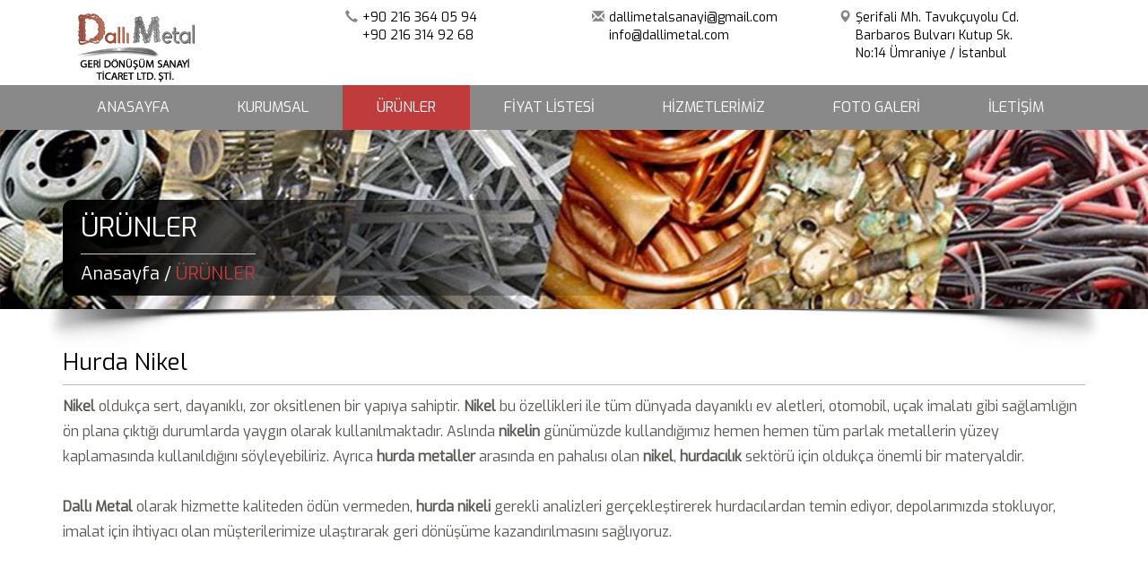

--- FILE ---
content_type: text/html; charset=utf-8
request_url: https://www.dallimetal.com/8/nikel
body_size: 33288
content:

<!DOCTYPE html>
<html xmlns="http://www.w3.org/1999/xhtml" lang="tr">
<head><meta name="Keywords" content="Nikel, hurda nikel, ümraniye nikel hurda, ümraniye hurda nikel, nikel hurda, Nikel hurda alımı, Nikel hurda fiyatları, hurda Nikel fiyatları" /><meta name="description" content="Nikel, tüm dünyada dayanıklı ev aletleri, otomobil, uçak imalatı gibi sağlamlığın ön plana çıktığı durumlarda yaygın olarak kullanılmaktadır. " /><meta name="Keywords" content="Hurda, Bakır, istanbul geri dönüşüm, ümraniye hurdacı, ümraniye bakır, aliminyum, hurdacı, Hurda Alüminyum, hurda bakır, hurda sarı,Dallı Metal" /><meta name="description" content="DALLI METAL SANAYİ 1985 yılında hurda bakır, sarı, çinko, bronz, kurşun, kalay, nikel ve alüminyum hurdalarının ticaretini yapmak üzere kurulmuş olup, günümüzde ise hurda Bakır, hurda Aleminyum ve demir dahil olmak üzere tüm metal çeşitlerine hitap etmektedir. " /><link rel="canonical" href="https://www.dallimetal.com/" /><meta name="viewport" content="width=device-width, initial-scale=1, maximum-scale=1" /><meta http-equiv="content-type" content="text/html; charset=utf-8" /><meta charset="UTF-8" /><meta name="dc.language" content="TR" /><meta name="dcterms.subject" content="Hurdacı" /><meta name="dcterms.rights" content="Junkman" /><meta name="dcterms.audience" content="Global" /><meta name="geo.country" content="tr" /><meta name="geo.region" content="TR-34" /><meta name="geo.a3" content="İstanbul" /><meta name="geo.placename" content="Ümraniye, İstanbul" /><meta name="geo.position" content="41.001739,29.1479039," /><meta name="ICBM" content="41.001739,29.1479039," /><meta name="author" content="Bint Ajans" /><meta name="classification" content="Hurdacı" /><meta name="copyright" content="Copyright © 2017 Dallı Metal" /><meta name="distribution" content="Global" /><meta name="content-language" content="tr" /><meta name="rating" content="All" /><meta name="resource-type" content="document" /><meta name="robots" content="all" /><meta name="revisit-after" content="1 days" /><meta name="window-target" content="_top" /><meta name="publisher" content="BİNT Ajans" /><meta http-equiv="reply-to" content="info@dallimetal.com" /><meta http-equiv="pragma" content="no-cache" /><meta http-equiv="window-target" content="_top" /><meta http-equiv="X-UA-Compatible" content="IE=edge" /><meta property="og:url" content="https://www.dallimetal.com" /><meta property="og:type" content="website" /><meta property="og:locale" content="tr_TR" /><meta name="twitter:site" content="https://www.dallimetal.com" /><meta name="twitter:image" content="https://www.dallimetal.com/images/Site/Logo.jpg" /><link rel="shortcut icon" href="/favicon.ico" type="image/x-icon" /><link rel="icon" type="image/x-icon" href="/favicon.ico" /><link href="/css/bootstrap.css" rel="stylesheet" type="text/css" /><link href="/css/Style.css" rel="stylesheet" type="text/css" /><link href="/css/Custom.css" rel="stylesheet" type="text/css" /><link href="/dist/slippry.css" rel="stylesheet" type="text/css" />

    <script type="text/javascript" src="/JS/jquery-1.11.3.min.js"></script>
    <script type="text/javascript" src="/JS/bootstrap.min.js"></script>
    <script type="text/javascript" src="/JS/modernizr.custom.js"></script>
    <script type="text/javascript" src="/JS/Custom.js"></script>
    <script type="text/javascript" src="/JS/wow.js"></script>
    <script type="text/javascript" src="/dist/slippry.min.js"></script>
    
    <link href="https://fonts.googleapis.com/css?family=Exo&amp;subset=latin-ext" rel="stylesheet" /><title>
	Hurda Nikel | DALLI METAL, Hurda, Bakır, Aliminyum, Hurdacı, Hurda Alüminyum, Hurda Bakır, Hurda Sarı
</title></head>
<body>
    <form name="aspnetForm" method="post" action="./nikel?DataID=8&amp;Baslik=nikel" id="aspnetForm">
<div>
<input type="hidden" name="__EVENTTARGET" id="__EVENTTARGET" value="" />
<input type="hidden" name="__EVENTARGUMENT" id="__EVENTARGUMENT" value="" />
<input type="hidden" name="__VIEWSTATE" id="__VIEWSTATE" value="/[base64]/[base64]//gF+1IDjPZq55/" />
</div>

<script type="text/javascript">
//<![CDATA[
var theForm = document.forms['aspnetForm'];
if (!theForm) {
    theForm = document.aspnetForm;
}
function __doPostBack(eventTarget, eventArgument) {
    if (!theForm.onsubmit || (theForm.onsubmit() != false)) {
        theForm.__EVENTTARGET.value = eventTarget;
        theForm.__EVENTARGUMENT.value = eventArgument;
        theForm.submit();
    }
}
//]]>
</script>


<script src="/WebResource.axd?d=NSwaMwoOvnqwcmP0j14aHeAJ1dn7jPB-9lmH6gzV832Tr_AJRSjvgvmN1pokDqEbmyy_3n42KmASAR6A6miJ0kp3M7G7YDQ09RUBZYdek741&amp;t=638286173964787378" type="text/javascript"></script>


<script src="/ScriptResource.axd?d=cF5W1gAESUFyOknVycfyExidSdTAXQJjZqCV_h1MVeu9YczUg3qqhxYuOlwqFYglU2uWJuECtP6gmu1v8pPDhZUpZK5ksXZBKjD7w1LZ8emqLNevJ1HmjPhHWIMX664N48pdJND0_xXkXCZiiLfF8A2&amp;t=23c9c237" type="text/javascript"></script>
<script type="text/javascript">
//<![CDATA[
if (typeof(Sys) === 'undefined') throw new Error('ASP.NET Ajax client-side framework failed to load.');
//]]>
</script>

<script src="/ScriptResource.axd?d=KrXMqj0OQ_r_4OVNeT3bcljHKzJYZkxEbqvADXApslQRS9OAPrJijdWmzujHMDRrO9FEmdPLE-bNmp3pSxoad3mPB-QoJoiimKfwWcDBfzbwYd7yl943ZhnA_7wrQJiAwADEZnKmSzLF-43D_4gmUw2&amp;t=23c9c237" type="text/javascript"></script>
<div>

	<input type="hidden" name="__VIEWSTATEGENERATOR" id="__VIEWSTATEGENERATOR" value="B29063A4" />
</div>
        <script type="text/javascript">
//<![CDATA[
Sys.WebForms.PageRequestManager._initialize('ctl00$sp', 'aspnetForm', ['tctl00$up',''], [], [], 90, 'ctl00');
//]]>
</script>

        <div class="container-fluid P0">
            <nav class="navbar navbar-default navbar-fixed-top Ust">
                <div class="row M0 P0">
                    <div class="container">
                        <div class="col-sm-3 col-md-3">
                            <div class="navbar-header">
                                <button type="button" class="navbar-toggle collapsed" data-toggle="collapse" data-target="#bs-example-navbar-collapse-1" aria-expanded="false"><span class="sr-only">MENÜ</span> <span class="icon-bar"></span><span class="icon-bar"></span><span class="icon-bar"></span></button>
                                <a class="navbar-brand Logo" href="/" title="Hurdacı Dallı Metal">
                                    <img src="/Images/Site/Logo.png" alt="Hurdacı Dallı Metal" />
                                    <h1 title="Hurdacı Dallı Metal">Hurdacı Dallı Metal</h1>
                                </a>
                            </div>
                        </div>
                        <div class="col-md-9 col-sm-9 hidden-xs">
                            <div class="UstIletisim">
                                <div class="col-sm-6 col-md-4">
                                    <span class="glyphicon glyphicon-earphone"></span>
                                    +90 216 364 05 94<br />
+90 216 314 92 68
                                </div>
                                <div class="col-sm-6 col-md-4">
                                    <span class="glyphicon glyphicon-envelope"></span>
                                    <a title="Bize Yazın" href="mailto:dallimetalsanayi@gmail.com<br />
info@dallimetal.com">dallimetalsanayi@gmail.com<br />
info@dallimetal.com</a>
                                </div>
                                <div class="col-sm-12 col-md-4 hidden-sm">
                                    <span class="glyphicon glyphicon-map-marker"></span>
                                    Şerifali Mh. Tavukçuyolu Cd.<br />
Barbaros Bulvarı Kutup Sk.<br />
No:14 Ümraniye / İstanbul
                                </div>
                                <div class="clearfix"></div>
                            </div>
                        </div>
                        <div class="clearfix"></div>
                    </div>
                </div>
                <div class="collapse navbar-collapse" id="bs-example-navbar-collapse-1">
                    <div class="UstMenu">
                        <div class="container">
                            <ul class="nav navbar-nav Menuler">
                                <li ><a href="/" title="ANASAYFA">ANASAYFA</a></li><li ><a href="/Kurumsal" title="KURUMSAL">KURUMSAL</a></li><li class="UstMenuSec"><a href="/Urunler" title="ÜRÜNLER">ÜRÜNLER</a></li><li ><a href="/Hurdaci-Fiyat-Listesi" title="FİYAT LİSTESİ">FİYAT LİSTESİ</a></li><li ><a href="/Hizmetlerimiz" title="HİZMETLERİMİZ">HİZMETLERİMİZ</a></li><li ><a href="/Galeri" title="FOTO GALERİ">FOTO GALERİ</a></li><li ><a href="/Iletisim" title="İLETİŞİM">İLETİŞİM</a></li>
                            </ul>
                            <div class="SosyalMedya hidden-xs">
                                
                                <div class="clearfix"></div>
                            </div>
                            <div class="clearfix"></div>
                        </div>
                        <div class="clearfix"></div>
                    </div>
                </div>
                <div class="clearfix"></div>
            </nav>
            <div class="visible-xs">
                <a href="/Fiyat.aspx" class="MobilFiyatListesi" title="FİYAT LİSTESİ">FİYAT LİSTESİ</a>
            </div>
            <div id="Banner">
                <img src="/Images/Icerik/urunler583698.jpg" alt="ÜRÜNLER" />
                <div id="HizliMenu" class="hidden-xs"><div class="container"><div class="BG"><div class="HizliMenuBaslik"><a href="/Urun.aspx" title="ÜRÜNLER">ÜRÜNLER</a></div><div class="HizliMenuAltBaslik"><a href="/" title="Anasayfa">Anasayfa</a>  <span>/</span> ÜRÜNLER</div><div class="clearfix"></div></div></div></div>
                <img src="/images/Site/BannerGolge.png" alt=" - " class="BannerIcGolge"/>
            </div>
            

    <link type="text/css" rel="stylesheet" href="/Featherlightbox/featherlight.min.css" />
    <link type="text/css" rel="stylesheet" href="/Featherlightbox/featherlight.gallery.min.css" />
    <div id="IcSayfa">
        <div class="container">
            <h2>
                Hurda Nikel</h2>
            
            <div id="ctl00_cphOrta_pnlDetay" class="UrunDetay">
	
                <div class="DetayMetin wow fadeIn">
                    <strong>Nikel </strong>oldukça sert, dayanıklı, zor oksitlenen bir yapıya sahiptir. <strong>Nikel </strong>bu özellikleri ile tüm dünyada dayanıklı ev aletleri, otomobil, uçak imalatı gibi sağlamlığın ön plana çıktığı durumlarda yaygın olarak kullanılmaktadır. Aslında <strong>nikelin </strong>günümüzde kullandığımız hemen hemen tüm parlak metallerin yüzey kaplamasında kullanıldığını söyleyebiliriz. Ayrıca <strong>hurda metaller</strong> arasında en pahalısı olan <strong>nikel</strong>, <strong>hurdacılık </strong>sektörü için oldukça önemli bir materyaldir.<br />
<br />
<strong>Dallı Metal</strong> olarak hizmette kaliteden ödün vermeden, <strong>hurda nikeli</strong> gerekli analizleri gerçekleştirerek hurdacılardan temin ediyor, depolarımızda stokluyor, imalat için ihtiyacı olan müşterilerimize ulaştırarak geri dönüşüme kazandırılmasını sağlıyoruz.
                    <div class="clearfix"></div>
                    <br />
                    
                            <div class="col-sm-4 wow fadeIn">
                                <div class="Galeri">
                                    <a href="/images/Urun/nikel4473309.jpg" title="Hurda Nikel">
                                        <img src="/Images/Urun/nikel4473309.jpg" class="img-responsive" alt="Hurda Nikel" />
                                        <div class="overlay">
                                            <div class="text">
                                                <span class="glyphicon glyphicon-search"></span>
                                            </div>
                                        </div>
                                    </a>
                                </div>
                            </div>
                        
                            <div class="col-sm-4 wow fadeIn">
                                <div class="Galeri">
                                    <a href="/images/Urun/nikel5978044.jpg" title="Hurda Nikel">
                                        <img src="/Images/Urun/nikel5978044.jpg" class="img-responsive" alt="Hurda Nikel" />
                                        <div class="overlay">
                                            <div class="text">
                                                <span class="glyphicon glyphicon-search"></span>
                                            </div>
                                        </div>
                                    </a>
                                </div>
                            </div>
                        
                            <div class="col-sm-4 wow fadeIn">
                                <div class="Galeri">
                                    <a href="/images/Urun/nikel650890511.jpg" title="Hurda Nikel">
                                        <img src="/Images/Urun/nikel650890511.jpg" class="img-responsive" alt="Hurda Nikel" />
                                        <div class="overlay">
                                            <div class="text">
                                                <span class="glyphicon glyphicon-search"></span>
                                            </div>
                                        </div>
                                    </a>
                                </div>
                            </div>
                        
                            <div class="col-sm-4 wow fadeIn">
                                <div class="Galeri">
                                    <a href="/images/Urun/nikel701364.jpg" title="Hurda Nikel">
                                        <img src="/Images/Urun/nikel701364.jpg" class="img-responsive" alt="Hurda Nikel" />
                                        <div class="overlay">
                                            <div class="text">
                                                <span class="glyphicon glyphicon-search"></span>
                                            </div>
                                        </div>
                                    </a>
                                </div>
                            </div>
                        
                            <div class="col-sm-4 wow fadeIn">
                                <div class="Galeri">
                                    <a href="/images/Urun/nikel8681381.jpg" title="Hurda Nikel">
                                        <img src="/Images/Urun/nikel8681381.jpg" class="img-responsive" alt="Hurda Nikel" />
                                        <div class="overlay">
                                            <div class="text">
                                                <span class="glyphicon glyphicon-search"></span>
                                            </div>
                                        </div>
                                    </a>
                                </div>
                            </div>
                        
                            <div class="col-sm-4 wow fadeIn">
                                <div class="Galeri">
                                    <a href="/images/Urun/nikel92122422.jpg" title="Hurda Nikel">
                                        <img src="/Images/Urun/nikel92122422.jpg" class="img-responsive" alt="Hurda Nikel" />
                                        <div class="overlay">
                                            <div class="text">
                                                <span class="glyphicon glyphicon-search"></span>
                                            </div>
                                        </div>
                                    </a>
                                </div>
                            </div>
                        
                            <div class="col-sm-4 wow fadeIn">
                                <div class="Galeri">
                                    <a href="/images/Urun/nikel10716977.jpg" title="Hurda Nikel">
                                        <img src="/Images/Urun/nikel10716977.jpg" class="img-responsive" alt="Hurda Nikel" />
                                        <div class="overlay">
                                            <div class="text">
                                                <span class="glyphicon glyphicon-search"></span>
                                            </div>
                                        </div>
                                    </a>
                                </div>
                            </div>
                        
                            <div class="col-sm-4 wow fadeIn">
                                <div class="Galeri">
                                    <a href="/images/Urun/nikel11358591.jpg" title="Hurda Nikel">
                                        <img src="/Images/Urun/nikel11358591.jpg" class="img-responsive" alt="Hurda Nikel" />
                                        <div class="overlay">
                                            <div class="text">
                                                <span class="glyphicon glyphicon-search"></span>
                                            </div>
                                        </div>
                                    </a>
                                </div>
                            </div>
                        
                            <div class="col-sm-4 wow fadeIn">
                                <div class="Galeri">
                                    <a href="/images/Urun/nikel12000206.jpg" title="Hurda Nikel">
                                        <img src="/Images/Urun/nikel12000206.jpg" class="img-responsive" alt="Hurda Nikel" />
                                        <div class="overlay">
                                            <div class="text">
                                                <span class="glyphicon glyphicon-search"></span>
                                            </div>
                                        </div>
                                    </a>
                                </div>
                            </div>
                        
                            <div class="col-sm-4 wow fadeIn">
                                <div class="Galeri">
                                    <a href="/images/Urun/nikel13667947.jpg" title="Hurda Nikel">
                                        <img src="/Images/Urun/nikel13667947.jpg" class="img-responsive" alt="Hurda Nikel" />
                                        <div class="overlay">
                                            <div class="text">
                                                <span class="glyphicon glyphicon-search"></span>
                                            </div>
                                        </div>
                                    </a>
                                </div>
                            </div>
                        
                            <div class="col-sm-4 wow fadeIn">
                                <div class="Galeri">
                                    <a href="/images/Urun/nikel2009675.jpg" title="Hurda Nikel">
                                        <img src="/Images/Urun/nikel2009675.jpg" class="img-responsive" alt="Hurda Nikel" />
                                        <div class="overlay">
                                            <div class="text">
                                                <span class="glyphicon glyphicon-search"></span>
                                            </div>
                                        </div>
                                    </a>
                                </div>
                            </div>
                        
                            <div class="col-sm-4 wow fadeIn">
                                <div class="Galeri">
                                    <a href="/images/Urun/nikel3703543.jpg" title="Hurda Nikel">
                                        <img src="/Images/Urun/nikel3703543.jpg" class="img-responsive" alt="Hurda Nikel" />
                                        <div class="overlay">
                                            <div class="text">
                                                <span class="glyphicon glyphicon-search"></span>
                                            </div>
                                        </div>
                                    </a>
                                </div>
                            </div>
                        
                </div>

            
</div>
            <script src="/Featherlightbox/featherlight.min.js" type="text/javascript" charset="utf-8"></script>
            <script src="/Featherlightbox/featherlight.gallery.min.js" type="text/javascript" charset="utf-8"></script>

            <script type="text/javascript">
                    $(document).ready(function () {
                        $('.Galeri a').featherlightGallery({
                            gallery: {
                                fadeIn: 300,
                                fadeOut: 300
                            },
                            openSpeed: 300,
                            closeSpeed: 300
                        });
                    });
            </script>
        </div>
    </div>

            <div id="FooterUst">
                <div class="MetinBG">
                    <div class="container">
                        Güncel hurda fiyatlarımızı takip etmek istiyorsanız Dallı Metal müşterisi olmanız yeterli. <strong>Hurdacı</strong> fiyat listesine ulaşmak için <a href="/Hurdaci-Fiyat-Listesi" title="Hurdacı Fiyat Listesi">tıklayınız</a>. Hurda bakır ve metal piyasasının en güncel, en geçerli ve piyasa fiyatlarını belirleyici hurda fiyat listemize ulaşabilirsiniz.
                    </div>
                </div>
                <div class="clearfix"></div>
            </div>
            
            <div id="Footer">
                <div class="container hidden-xs">
                    <div class="col-sm-4 EBulten">
                        <div id="ctl00_pnlEBulten">
	
                            <div id="ctl00_up">
		
                                    <strong>Sizde Bültenimize Abone Olup
                                        <br />
                                        Yeniliklerden Haberdar Olmak İstemisizin ?</strong>
                                    <input name="ctl00$txtMailList" type="text" maxlength="500" id="ctl00_txtMailList" class="MailListText" placeholder="Mail Adresiniz" />
                                    <input type="submit" name="ctl00$btnMailListGonder" value="GÖNDER" id="ctl00_btnMailListGonder" class="MaliListButton" />
                                    <div class="clearfix"></div>
                                    <span>
                                        </span>
                                
	</div>
                        
</div>
                    </div>
                    <div class="col-sm-5">
                        <div id="AltMenu">
                            <i>HİZMETLERİMİZ</i>
                            <a href="/1/hurda-sari-pirinc" title="Hurda Sarı Pirinç"><span class="glyphicon glyphicon-ok"></span><h2>Hurda Sarı Pirinç</h2></a>
                            <a href="/Hizmet.aspx" title="Hurda Sevkiyat"><span class="glyphicon glyphicon-ok"></span><b>Hurda Sevkiyat</b></a>
                            <a href="/2/hurda-bakir" title="Hurda Bakır"><span class="glyphicon glyphicon-ok"></span><h2>Hurda Bakır</h2></a>
                            <a href="/8/hurda-nikel" title="Hurda Nikel"><span class="glyphicon glyphicon-ok"></span><b>Hurda Nikel</b></a>
                            <a href="/3/hurda-cinko" title="Hurda Çinko"><span class="glyphicon glyphicon-ok"></span><b>Hurda Çinko</b></a>
                            <a href="/9/hurda-zamak-antiminyum" title="Hurda Zamak"><span class="glyphicon glyphicon-ok"></span><b>Hurda Zamak</b></a>
                            <a href="/20/hurda-aluminyum" title="Hurda Alüminyum"><span class="glyphicon glyphicon-ok"></span><h3>Hurda Alüminyum</h3></a>
                            <a href="/1/hurda-sari-pirinc" title="Hurda Sarı"><span class="glyphicon glyphicon-ok"></span><h2>Hurda Sarı</h2></a>
                            <a href="/5/hurda-krom" title="Hurda Krom"><span class="glyphicon glyphicon-ok"></span><b>Hurda Krom</b></a>
                            <a href="/22/hurda-kursun" title="Hurda Kurşun"><span class="glyphicon glyphicon-ok"></span><h3>Hurda Kurşun</h3></a>
                            <a href="/6/hurda-kablo" title="Hurda Kablo"><span class="glyphicon glyphicon-ok"></span><b>Hurda Kablo</b></a>
                            <a href="/Urunler" title="Hurdacı"><span class="glyphicon glyphicon-ok"></span><h2>Hurdacı</h2></a>
                            <a href="/9/hurda-zamak-antiminyum" title="Hurda Antiminyum"><span class="glyphicon glyphicon-ok"></span><b>Hurda Antiminyum</b></a>
                        </div>
                    </div>
                    <div class="col-sm-3" id="AltIletisim">
                        <i>İLETİŞİM</i>
                        +90 216 364 05 94<br />
Pazartesi - Cumartesi<br />
08:00 - 18:30<br />
Şerifali Mh. Tavukçuyolu Cd.<br />
Barbaros Bulvarı Kutup Sk. No:14<br />
Ümraniye / İstanbul
                    </div>
                    <div class="clearfix"></div>
                </div>
                <div class="col-sm-12 visible-xs text-center MobilAlt">
                    +90 216 364 05 94<br />
Pazartesi - Cumartesi<br />
08:00 - 18:30<br />
Şerifali Mh. Tavukçuyolu Cd.<br />
Barbaros Bulvarı Kutup Sk. No:14<br />
Ümraniye / İstanbul
                    <div class="AltSosyalMedya">
                        
                        <div class="clearfix"></div>
                    </div>
                </div>
            </div>

            <div class="Copyright">
                <div class="container">
                    <div class="hidden-xs">
                        <div class="col-xs-6"><span>Copyright © 2026 Dallı Metal Tüm Hakları Saklıdır.</span></div>
                        <div class="col-xs-6"><a href="https://www.bintajans.com" target="_blank" title="Bint Ajans | Yeni Nesil Web Ajansı">Bint Ajans | Yeni Nesil Web Ajansı</a> </div>
                    </div>
                    <div class="visible-xs">
                        <div class="col-xs-12 text-center">Copyright 2026 2019 Dallı Metal Tüm Hakları Saklıdır.</div>
                        <div class="col-xs-12 "><a href="https://www.bintajans.com" target="_blank" title="Bint Ajans | Yeni Nesil Web Ajansı">Bint Ajans | Yeni Nesil Web Ajansı</a> </div>
                        <div class="clearfix"></div>
                    </div>
                    <div class="clearfix"></div>
                </div>
            </div>
        </div>

    </form>
    <script async src="https://www.googletagmanager.com/gtag/js?id=UA-114307235-1"></script>
    <script type="text/javascript">
        window.dataLayer = window.dataLayer || [];
        function gtag() { dataLayer.push(arguments); }
        gtag('js', new Date());

        gtag('config', 'UA-114307235-1');
    </script>

</body>
</html>


--- FILE ---
content_type: text/css
request_url: https://www.dallimetal.com/css/Style.css
body_size: 14562
content:
body{margin:0;padding:0;font-size:14px;color:#5a5752;font-family:'Exo',sans-serif}input,textarea,select{color:#000;font:14px Exo,sans-serif}*{outline:none}h1{margin:0;padding:0;font-size:18px}h2{margin:0;padding:0;font-size:14px}h3{margin:0;padding:0;font-size:15px}h4{margin:0;padding:0;font-size:14px}a{color:#000;text-decoration:none;border:solid 0;-o-transition:.3s;-ms-transition:.3s;-moz-transition:.3s;-webkit-transition:.3s;transition:.3s}a:hover{color:#C03B3B;text-decoration:none}.P0{padding:0}.M0{margin:0}.Font40{font-size:40px}.navbar{margin-bottom:0;font-size:22px}.navbar-nav > li > a{padding-top:40px;padding-bottom:29px;border-right:solid 1px #ED8181}.nav > li:hover{color:#FFF}.nav > li:hover a{color:#90d1de}.navbar-nav li+li+li+li+li+li+li+li a{background:url(/Images/Site/Icon/2.png) no-repeat center left}.UstBg{background-color:#000;color:#000;padding:5px 0}.UstBg a{color:#FFF}.UstBg a:hover{color:#E9A825}.UstBg .UstSag a{margin-left:10px}.Facebook{background:url(../Images/Site/SosyalMedya.png) no-repeat;width:20px;height:20px;float:right;text-indent:-9999px;margin-right:5px;margin-top:5px}.Twitter{background:url(../Images/Site/SosyalMedya.png) no-repeat -20px 0;width:20px;height:20px;float:right;text-indent:-9999px;margin-right:5px;margin-top:5px}.LinkedIn{background:url(../Images/Site/SosyalMedya.png) no-repeat -40px 0;width:20px;height:20px;float:right;text-indent:-9999px;margin-right:5px;margin-top:5px}.Google{background:url(../Images/Site/SosyalMedya.png) no-repeat -60px 0;width:20px;height:20px;float:right;text-indent:-9999px;margin-right:5px;margin-top:5px}.Facebook:hover{background:url(../Images/Site/SosyalMedya.png) no-repeat 0 -20px}.Twitter:hover{background:url(../Images/Site/SosyalMedya.png) no-repeat -20px -20px}.LinkedIn:hover{background:url(../Images/Site/SosyalMedya.png) no-repeat -40px -20px}.Google:hover{background:url(../Images/Site/SosyalMedya.png) no-repeat -60px -20px}.MobilFiyatListesi{font-size:20px;display:block;text-align:center;padding:20px;color:#FFF;background-color:#C03B3B;margin-top:120px;margin-bottom:10px}.MobilFiyatListesi:hover{background-color:#000;color:#FFF}.Ust{background-color:#FFF;padding:10px 0;color:#000}.Ust a{color:#000}.Ust a:hover{color:#E9A825}.Ust .SosyalMedya{float:right;margin-top:15px}.Ust .UstIletisim{font-size:14px}.Ust .UstIletisim a{color:#000}.Ust .UstIletisim a:hover{color:#C03B3B}.Ust .UstIletisim span{margin:0 5px 30px 0;color:#858585;float:left;display:block}.UstMenu{background-color:rgba(108,108,109,0.80);position:relative}.Menuler{font-family:'Exo',Sans-Serif}.Menuler button{background-color:transparent;border:solid 0;display:block;width:100%;margin-bottom:10px;position:relative;margin-top:15px;padding-bottom:15px;color:#777}.Menuler button:hover{border-bottom:solid 4px #E9A825;color:#000}.Menuler ul{position:absolute;margin:0;background-color:#40455A;top:104px;padding:0}.Menuler ul a{color:#FFF;padding:10px 25px 10px 15px;border-right:dotted 1px #FFF;text-align:left}.Menuler a{display:block;text-align:center;font-size:14px;padding-top:20px;color:#FFF}.Menuler .UstMenuSec a{background-color:#C03B3B}.Menuler .UstMenuSec span{visibility:visible}.Menuler span{display:block;visibility:hidden}.navbar-right{margin-right:0}.Logo{padding:0;width:270px}.Logo h1{text-indent:-9999px}.Logo img{float:left}.Logo span{float:right;font-size:15px}.Menuler{background-color:transparent}#Banner{position:relative}#Banner .BannerGolge{position:absolute;top:0;width:100%;z-index:999}#Banner img{width:100%;display:block}#Banner #HizliMenu{position:absolute;bottom:20%;width:100%}#Banner #HizliMenu .HizliMenuBaslik{font-size:30px;color:#FFF;font-weight:400;display:block}#Banner #HizliMenu .HizliMenuBaslik a{color:#FFF}#Banner #HizliMenu .HizliMenuAltBaslik{font-size:20px;color:#C03B3B;font-weight:400;border-top:solid 1px #CCC;margin-top:8px;padding-top:8px;float:left}#Banner #HizliMenu .HizliMenuAltBaslik a{color:#FFF}#Banner #HizliMenu .HizliMenuAltBaslik span{color:#FFF}#Banner #HizliMenu a:hover{color:#C03B3B}#Banner #HizliMenu .BG{border-radius:10px;padding:10px 20px;background:-moz-linear-gradient(left,rgba(0,0,0,1) 0%,rgba(0,0,0,0) 60%);background:-webkit-linear-gradient(left,rgba(0,0,0,1) 0%,rgba(0,0,0,0) 60%);background:linear-gradient(to right,rgba(0,0,0,1) 0%,rgba(0,0,0,0) 60%);filter:progid:DXImageTransform.Microsoft.gradient(startColorstr='#000000',endColorstr='#00000000',GradientType=1)}#Hakkimizda{text-align:center;margin:5% 0;font-size:18px;line-height:30px}#Galeri{margin:5% 0}b.Baslik{display:block;margin-bottom:15px;font-size:24px;color:#C03B3B;text-align:center}.Tumu{padding:10px 0;font-size:18px;background-color:#6c6c6d;margin:3% auto;color:#FFF;display:block;width:15%;text-align:center}.Tumu:hover{color:#FFF;background-color:#C03B3B}#Urunler{background-color:#f5f5f5;padding:50px 0 0}#Urunler .Urun b{display:block;margin:10px 0;font-size:18px}#Urunler .Urun i{display:block;margin-bottom:10px;font-style:normal;min-height:80px}#Urunler .Urun{position:relative;text-align:center;padding-bottom:10px}#Urunler .Urun .overlay{position:absolute;top:0;bottom:0;left:0;right:0;height:100%;width:100%;opacity:0;transition:.5s ease;background:rgba(0,0,0,0.70)}#Urunler .Urun:hover .overlay{opacity:1}#Urunler .Urun .text{color:#fff;font-size:18px;position:absolute;top:50%;left:50%;transform:translate(-50%,-50%);-ms-transform:translate(-50%,-50%);font-weight:400;width:90%}#Urunler .Urun .text span{display:block;margin:10px 0;font-weight:400;text-align:center}#Urunler .Urun .text a{display:block;color:#FFF;margin-bottom:5px}#Urunler .Urun .text a:hover{color:#C03B3B}#Urunler .SolOk{border:solid 0;width:20px;height:37px;background-color:transparent;position:absolute;top:25%;left:-5%}#Urunler .SagOk{border:solid 0;width:20px;height:37px;background-color:transparent;position:absolute;top:25%;right:-2%}#HaberMetin #OrtaSol{padding:40px 0;background-color:#F7F7F7}#HaberMetin #OrtaSag{padding:40px 0;background-color:#EEE}#HaberMetin b{display:block;font-size:26px;text-align:center;font-weight:400;padding-bottom:20px}#HaberMetin a{color:#676C7D;display:block}#HaberMetin a strong{display:block;font-size:14px;color:#5F6A7F;margin:10px 0;font-weight:400}#HaberMetin a i{display:block;margin-top:15px;font-style:normal;color:#E54C4C;border:solid 1px #E1E1E1;float:left;padding:10px 20px;background-color:#FFF}#HaberMetin .HaberPanel{position:relative}#HaberMetin .Haber .overlay{position:absolute;top:0;bottom:0;left:0;right:0;height:100%;width:100%;opacity:0;transition:.5s ease;background:rgba(229,76,76,0.8)}#HaberMetin .Haber:hover .overlay{opacity:1}#HaberMetin .Haber .text{color:#fff;font-size:30px;position:absolute;top:50%;left:50%;transform:translate(-50%,-50%);-ms-transform:translate(-50%,-50%);font-weight:400}#HaberMetin .Haber span{display:block}#HaberMetin #OrtaSagMetin{font-size:14px;line-height:28px;color:#5F6A7F}#HaberMetin #OrtaSagMetin i{-o-transition:.3s;-ms-transition:.3s;-moz-transition:.3s;-webkit-transition:.3s;transition:.3s}#HaberMetin #OrtaSagMetin a:hover i{color:#FFF;border-color:#BCBCBC;background-color:#E54C4C}#IcSayfa{margin-bottom:30px}#IcSayfa h2{color:#000;border-bottom:solid 1px #B9B9B9;padding-bottom:10px;margin-bottom:10px;font-size:26px}#IcSayfa .Haber{margin-bottom:60px;color:#3F4652}#IcSayfa .Haber b{margin-bottom:15px;display:block;font-weight:700;font-size:18px}#IcSayfa .Haber i{margin-bottom:5px;display:block;font-style:normal;font-weight:700;color:#666}#IcSayfa #SolMenu a{display:block;margin-bottom:2px;background-color:#F2F2F2;padding:10px;font-size:15px}#IcSayfa #SolMenu a.Sec{color:#FFF;background-color:#C03B3B}#IcSayfa #Detay h2{font-size:24px;margin-bottom:20px;display:block}#IcSayfa #Detay img{float:left;width:35%;margin:0 15px 10px 0}.Galeri{margin:30px 0;position:relative}.Galeri img{margin:0 auto;display:block}.Galeri{cursor:pointer;margin:12px 0}.Galeri .overlay{position:absolute;top:0;bottom:0;left:0;right:0;height:100%;width:100%;opacity:0;transition:.5s ease;background:rgba(0,0,0,0.70)}.Galeri:hover .overlay{opacity:1}.Galeri .text{color:#fff;font-size:30px;position:absolute;top:50%;left:50%;transform:translate(-50%,-50%);-ms-transform:translate(-50%,-50%);font-weight:400;width:90%}.Galeri .text span{display:block;margin:10px 0;font-weight:400;text-align:center}#IcSayfa #Hizmet{margin:40px 0}#IcSayfa #Hizmet a div{padding:20px 10px;border:solid 1px #CCC;display:block;margin-bottom:40px;position:relative;min-height:160px}#IcSayfa #Hizmet a span{width:60%;display:block;height:2px;margin:0 20%;background-color:#C03B3B}#IcSayfa #Hizmet a b{display:block;font-size:18px;font-weight:400;padding-bottom:5px;text-align:center}#IcSayfa #Hizmet a i{position:absolute;right:10px;bottom:10px;font-style:normal;background:url(/Images/Site/HizmetDevam.png) no-repeat;padding-left:20px}#IcSayfa .AltAciklama{margin:30px 0;display:block;text-align:center;font-size:24px;color:#C03B3B}#IcSayfa .AltAciklama b{display:block;font-size:40px;color:#C03B3B}#IcSayfa .AltAciklama i{display:block;font-size:40px;font-style:normal;margin:20px 0;color:#5F6A7F}#IcSayfa .FiyatListesi .col-sm-4{margin-bottom:30px}#IcSayfa .FiyatListesi .row{border-bottom:solid 1px #CCC;margin:0;padding:8px 0}#IcSayfa .FiyatListesi .row:hover{background-color:#a42e2e;color:#FFF;cursor:pointer}#IcSayfa .FiyatListesi i{font-style:normal;background-color:#C03B3B;color:#FFF;padding:10px;display:block}#IcSayfa .FiyatListesi .FiyatBaslik{background-color:#d0d0d0;color:#FFF;padding:10px 0;display:block}#IcSayfa .FiyatListesi .FiyatBaslik .row{border-bottom:solid 0;margin:0;padding:0;cursor:default;background-color:#d0d0d0;color:#000}#IcSayfa .Hizmet{line-height:30px;font-size:16px}#IcSayfa .UstMetin{margin-bottom:25px;font-size:14px}#IcSayfa .IletisimBilgileri{margin-top:40px;border-radius:10px;border:solid 1px #dcdcdc;padding:15px;line-height:28px;-webkit-box-shadow:0 0 10px 3px rgba(146,146,146,0.5);-moz-box-shadow:0 0 10px 3px rgba(146,146,146,0.5);box-shadow:0 0 10px 3px rgba(146,146,146,0.5);font-size:16px}#IcSayfa .IletisimBilgileri span{margin-right:10px;color:#C03B3B;font-size:12px;line-height:24px}#IcSayfa .IletisimBilgileri b{display:block;margin-top:10px;font-weight:700;text-align:center;font-size:24px;border-bottom:solid 1px #CCC;margin-bottom:15px;padding-bottom:15px}#IcSayfa .IletisimBilgileri a{color:#FFF}#IcSayfa .IletisimBilgileri a:hover{color:#C03B3B}#IcSayfa .IletisimFormu{margin:40px 0}#IcSayfa .IletisimFormu input[type=text]{width:100%;border:solid 1px #dcdcdc;border-radius:5px;margin-bottom:10px}#IcSayfa .IletisimFormu textarea{width:100%;border:solid 1px #dcdcdc;border-radius:5px;margin-bottom:10px;height:100px}#IcSayfa .IletisimFormu input[type=submit]{border:solid 0;padding:10px 20px;border-radius:5px;background-color:#000;color:#FFF;width:auto;-o-transition:.3s;-ms-transition:.3s;-moz-transition:.3s;-webkit-transition:.3s;transition:.3s}#IcSayfa .IletisimFormu input[type=submit]:hover{background-color:#C03B3B}#IcSayfa .IletisimFormu .Sonuc{color:red;font-size:20px;margin-top:10px}#IcSayfa .IletisimFormu select{width:100%;border:solid 1px #dcdcdc;border-radius:5px;margin-bottom:10px}#IcSayfa .Kroki{margin-top:20px}#IcSayfa .UrunList .Urun b{display:block;margin:10px 0;font-size:18px}#IcSayfa .UrunList .Urun i{display:block;margin-bottom:10px;font-style:normal;min-height:80px}#IcSayfa .UrunList .Urun{position:relative;margin-bottom:50px;text-align:center;padding-bottom:10px}#IcSayfa .UrunList .Urun .overlay{position:absolute;top:0;bottom:0;left:0;right:0;height:100%;width:100%;opacity:0;transition:.5s ease;background:rgba(0,0,0,0.70)}#IcSayfa .UrunList .Urun:hover .overlay{opacity:1}#IcSayfa .UrunList .Urun .text{color:#fff;font-size:18px;position:absolute;top:50%;left:50%;transform:translate(-50%,-50%);-ms-transform:translate(-50%,-50%);font-weight:400;width:90%}#IcSayfa .UrunList .Urun .text span{display:block;margin:10px 0;font-weight:400;text-align:center}#IcSayfa .UrunList .Urun .text a{display:block;color:#FFF;margin-bottom:5px}#IcSayfa .UrunList .Urun .text a:hover{color:#C03B3B}#IcSayfa .UrunDetay{font-size:16px}#IcSayfa .UrunDetay .DetayMetin{line-height:28px;padding-bottom:30px}#Marka{margin:50px 0;border-top:solid 1px #E5E3E7;padding-top:50px}#FooterUst{font-size:40px;text-align:center;color:#FFF}#FooterUst .MetinBG{background:url(/Images/Site/AltBG.jpg) no-repeat;background-size:cover;background-position:center;background-attachment:fixed;min-height:150px;padding:3% 0}#FooterUst .MetinBG a{color:#C03B3B} #Maps iframe{display:block}.MobilAlt{line-height:30px}#Footer{font-size:14px;color:#FFF;padding:50px 0;background-color:#1e1d24}#Footer a{color:#FFF}#Footer a:hover{text-decoration:underline}#Footer #AltMenu{margin-left:10%} #Footer #AltMenu a{display:block;line-height:26px;margin-bottom:3px;width:50%;float:left} #Footer #AltMenu a h2{font-weight:400; display:inline-block} #Footer #AltMenu a h3{font-weight:400; display:inline-block; padding:0; margin:0}#Footer #AltMenu a h4{font-weight:400; display:inline-block; padding:0; margin:0}#Footer #AltMenu a b{font-weight:400; display:inline-block; padding:0; margin:0}#Footer #AltMenu a h5{font-weight:400; margin:0; padding:0; display:inline-block} #Footer #AltMenu a:hover{color:#C13B3B;text-decoration:none}#Footer #AltMenu span{margin-right:10px; }#Footer i{display:block;font-size:18px;font-style:normal;margin-bottom:20px}#Footer .EBulten{margin-top:60px}#Footer .EBulten strong{display:block;margin-bottom:20px;font-weight:400}#Footer .EBulten input[type=text]{border:solid 0;background-color:#6c6a6a;color:#dcdcdc;padding:10px;width:70%;display:block;float:left;border-radius:5px;border-bottom-right-radius:0;border-top-right-radius:0}#Footer .EBulten input[type=submit]{text-align:center;border:solid 0;display:block;float:left;width:30%;padding:10px;border-radius:5px;border-bottom-left-radius:0;border-top-left-radius:0;background-color:#4e4e4f;color:#FFF;-o-transition:.3s;-ms-transition:.3s;-moz-transition:.3s;-webkit-transition:.3s;transition:.3s}#Footer .EBulten input[type=submit]:hover{background-color:#000}#Footer .EBulten span{margin-top:20px;font-size:15px;display:block}#Footer #AltIletisim{line-height:28px}#Footer #AltIletisim span{margin-right:5px}.Copyright{padding:10px 0;color:#FFF;background-color:#141419}.Copyright span{display:block;margin-top:5px}.Copyright a{background:url(https://www.bintajans.com/SiteAlt-Beyaz.png) no-repeat;display:block;height:30px;width:66px;text-indent:-9999px;margin:0;float:right}.Copyright .visible-xs a{margin:20px auto 0;float:none;display:block}

--- FILE ---
content_type: text/css
request_url: https://www.dallimetal.com/css/Custom.css
body_size: 2128
content:
@media(min-width:300px){.Menu{height:50px}.navbar-nav > li > a{padding-top:5px;padding-bottom:5px}.Menuler ul a{color:#FFF}.Menuler ul a:hover{color:#FE6500}#Banner{margin-top:0}.HizliMenu{font-size:16px}.Logo{height:100px;width:220px}.Logo img{width:80%}.Ust .UstMail{margin:0}.Ust .UstBayrak{margin-top:10px}.navbar-nav > li > a{border-bottom:solid 1px #ED8181;border-right:0}.sy-caption{visibility:hidden}#HaberMetin .HaberPanel{margin-bottom:30px}#HaberMetin #OrtaSag{padding:70px 0 100px;margin-bottom:30px}#AltIcerik .Kutu{margin-bottom:20px}#FooterUst{font-size:24px}#Banner #HizliMenu .HizliMenuBaslik{font-size:20px}#Banner #HizliMenu .HizliMenuAltBaslik{font-size:15px;margin-top:8px;padding-top:8px}.Ust .UstIletisim{font-size:12px}}@media(min-width:767px){#Banner{margin-top:145px}.IcSayfa{margin:100px 0 0}#IcSayfa .HizliMenu{font-size:20px}.navbar-nav > li > a{padding:17px 10px 20px;font-size:14px}.navbar-nav > li > a:hover{background-color:#5a5a5a;color:#FFF}.Menuler ul{top:60px}.Ust{height:147px}.Logo{height:80px;margin-left:0;width:270px}.Logo img{width:auto}#Banner #HizliMenu .HizliMenuBaslik{font-size:24px}#Banner #HizliMenu .HizliMenuAltBaslik{font-size:18px;margin-top:8px;padding-top:8px}#FooterUst{font-size:30px}#IcSayfa #Hizmet a div{min-height:150px}.navbar-nav > li > a{border-bottom:0}#HaberMetin .HaberPanel{margin-bottom:0}#HaberMetin #OrtaSag{padding:40px 0;margin-bottom:0}#AltIcerik .Kutu{margin-bottom:0}}@media(min-width:991px){.Menuler a{font-size:14px}.IcSayfa{margin:160px 0 0}.Menuler ul{top:60px}.Ust{height:145px}.Logo{margin-top:5px;margin-left:0}.HizliMenu{font-size:20px}#Banner #HizliMenu{bottom:26%}#FooterUst{font-size:40px}#IcSayfa #Hizmet a div{min-height:190px}}@media(min-width:1000px){.navbar-nav > li > a{padding:15px 24px;font-size:16px}}@media(min-width:1200px){.navbar-nav > li > a{padding:15px 38px}.Ust .UstIletisim{font-size:14px}#IcSayfa #Hizmet a div{min-height:160px}#Banner #HizliMenu{bottom:25%}#Banner #HizliMenu .HizliMenuBaslik{font-size:30px}#Banner #HizliMenu .HizliMenuAltBaslik{font-size:20px;margin-top:8px;padding-top:8px}#FooterUst{font-size:30px}}

--- FILE ---
content_type: application/javascript
request_url: https://www.dallimetal.com/Featherlightbox/featherlight.gallery.min.js
body_size: 3392
content:
/**
 * Featherlight Gallery – an extension for the ultra slim jQuery lightbox
 * Version 1.3.3 - http://noelboss.github.io/featherlight/
 *
 * Copyright 2015, Noël Raoul Bossart (http://www.noelboss.com)
 * MIT Licensed.
**/!function (a) { "use strict"; function b(c, d) { if (!(this instanceof b)) { var e = new b(a.extend({ $source: c, $currentTarget: c.first() }, d)); return e.open(), e } a.featherlight.apply(this, arguments), this.chainCallbacks(h) } var c = function (a) { window.console && window.console.warn && window.console.warn("FeatherlightGallery: " + a) }; if ("undefined" == typeof a) return c("Too much lightness, Featherlight needs jQuery."); if (!a.featherlight) return c("Load the featherlight plugin before the gallery plugin"); var d = "ontouchstart" in window || window.DocumentTouch && document instanceof DocumentTouch, e = a.event && a.event.special.swipeleft && a, f = window.Hammer && function (a) { var b = new window.Hammer.Manager(a[0]); return b.add(new window.Hammer.Swipe), b }, g = d && (e || f); d && !g && c("No compatible swipe library detected; one must be included before featherlightGallery for swipe motions to navigate the galleries."); var h = { afterClose: function (a, b) { var c = this; return c.$instance.off("next." + c.namespace + " previous." + c.namespace), c._swiper && (c._swiper.off("swipeleft", c._swipeleft).off("swiperight", c._swiperight), c._swiper = null), a(b) }, beforeOpen: function (a, b) { var c = this; return c.$instance.on("next." + c.namespace + " previous." + c.namespace, function (a) { var b = "next" === a.type ? 1 : -1; c.navigateTo(c.currentNavigation() + b) }), g ? c._swiper = g(c.$instance).on("swipeleft", c._swipeleft = function () { c.$instance.trigger("next") }).on("swiperight", c._swiperight = function () { c.$instance.trigger("previous") }) : c.$instance.find("." + c.namespace + "-content").append(c.createNavigation("previous")).append(c.createNavigation("next")), a(b) }, onKeyUp: function (a, b) { var c = { 37: "previous", 39: "next" }[b.keyCode]; return c ? (this.$instance.trigger(c), !1) : a(b) } }; a.featherlight.extend(b, { autoBind: "[data-featherlight-gallery]" }), a.extend(b.prototype, { previousIcon: "<span class=\"glyphicon glyphicon-chevron-left\"></span>", nextIcon: "<span class=\"glyphicon glyphicon-chevron-right\"></span", galleryFadeIn: 100, galleryFadeOut: 300, slides: function () { return this.filter ? this.$source.find(this.filter) : this.$source }, images: function () { return c("images is deprecated, please use slides instead"), this.slides() }, currentNavigation: function () { return this.slides().index(this.$currentTarget) }, navigateTo: function (b) { var c = this, d = c.slides(), e = d.length, f = c.$instance.find("." + c.namespace + "-inner"); return b = (b % e + e) % e, c.$currentTarget = d.eq(b), c.beforeContent(), a.when(c.getContent(), f.fadeTo(c.galleryFadeOut, .2)).always(function (a) { c.setContent(a), c.afterContent(), a.fadeTo(c.galleryFadeIn, 1) }) }, createNavigation: function (b) { var c = this; return a('<span title="' + b + '" class="' + this.namespace + "-" + b + '"><span>' + this[b + "Icon"] + "</span></span>").click(function () { a(this).trigger(b + "." + c.namespace) }) } }), a.featherlightGallery = b, a.fn.featherlightGallery = function (a) { return b.attach(this, a) }, a(document).ready(function () { b._onReady() }) }(jQuery);

--- FILE ---
content_type: application/javascript
request_url: https://www.dallimetal.com/JS/wow.js
body_size: 8173
content:
(function(){function e(t,e){return function(){return t.apply(e,arguments)}}var i,t,n,a,o,r=[].indexOf||function(t){for(var e=0,n=this.length;e<n;e++)if(e in this&&this[e]===t)return e;return-1};function s(){}function l(){this.keys=[],this.values=[]}function u(){"undefined"!=typeof console&&null!==console&&console.warn("MutationObserver is not supported by your browser."),"undefined"!=typeof console&&null!==console&&console.warn("WOW.js cannot detect dom mutations, please call .sync() after loading new content.")}function h(t){null==t&&(t={}),this.scrollCallback=e(this.scrollCallback,this),this.scrollHandler=e(this.scrollHandler,this),this.resetAnimation=e(this.resetAnimation,this),this.start=e(this.start,this),this.scrolled=!0,this.config=this.util().extend(t,this.defaults),null!=t.scrollContainer&&(this.config.scrollContainer=document.querySelector(t.scrollContainer)),this.animationNameCache=new n,this.wowEvent=this.util().createEvent(this.config.boxClass)}s.prototype.extend=function(t,e){var n,i;for(n in e)i=e[n],null==t[n]&&(t[n]=i);return t},s.prototype.isMobile=function(t){return/Android|webOS|iPhone|iPad|iPod|BlackBerry|IEMobile|Opera Mini/i.test(t)},s.prototype.createEvent=function(t,e,n,i){var o;return null==e&&(e=!1),null==n&&(n=!1),null==i&&(i=null),null!=document.createEvent?(o=document.createEvent("CustomEvent")).initCustomEvent(t,e,n,i):null!=document.createEventObject?(o=document.createEventObject()).eventType=t:o.eventName=t,o},s.prototype.emitEvent=function(t,e){return null!=t.dispatchEvent?t.dispatchEvent(e):e in(null!=t)?t[e]():"on"+e in(null!=t)?t["on"+e]():void 0},s.prototype.addEvent=function(t,e,n){return null!=t.addEventListener?t.addEventListener(e,n,!1):null!=t.attachEvent?t.attachEvent("on"+e,n):t[e]=n},s.prototype.removeEvent=function(t,e,n){return null!=t.removeEventListener?t.removeEventListener(e,n,!1):null!=t.detachEvent?t.detachEvent("on"+e,n):delete t[e]},s.prototype.innerHeight=function(){return"innerHeight"in window?window.innerHeight:document.documentElement.clientHeight},t=s,n=this.WeakMap||this.MozWeakMap||(l.prototype.get=function(t){var e,n,i,o;for(e=n=0,i=(o=this.keys).length;n<i;e=++n)if(o[e]===t)return this.values[e]},l.prototype.set=function(t,e){var n,i,o,s;for(n=i=0,o=(s=this.keys).length;i<o;n=++i)if(s[n]===t)return void(this.values[n]=e);return this.keys.push(t),this.values.push(e)},n=l),i=this.MutationObserver||this.WebkitMutationObserver||this.MozMutationObserver||(u.notSupported=!0,u.prototype.observe=function(){},i=u),a=this.getComputedStyle||function(n,t){return this.getPropertyValue=function(t){var e;return"float"===t&&(t="styleFloat"),o.test(t)&&t.replace(o,function(t,e){return e.toUpperCase()}),(null!=(e=n.currentStyle)?e[t]:void 0)||null},this},o=/(\-([a-z]){1})/g,this.WOW=(h.prototype.defaults={boxClass:"wow",animateClass:"animated",offset:0,mobile:!0,live:!0,callback:null,scrollContainer:null},h.prototype.init=function(){var t;return this.element=window.document.documentElement,"interactive"===(t=document.readyState)||"complete"===t?this.start():this.util().addEvent(document,"DOMContentLoaded",this.start),this.finished=[]},h.prototype.start=function(){var o,t,e,n,r;if(this.stopped=!1,this.boxes=function(){var t,e,n,i;for(i=[],t=0,e=(n=this.element.querySelectorAll("."+this.config.boxClass)).length;t<e;t++)o=n[t],i.push(o);return i}.call(this),this.all=function(){var t,e,n,i;for(i=[],t=0,e=(n=this.boxes).length;t<e;t++)o=n[t],i.push(o);return i}.call(this),this.boxes.length)if(this.disabled())this.resetStyle();else for(t=0,e=(n=this.boxes).length;t<e;t++)o=n[t],this.applyStyle(o,!0);if(this.disabled()||(this.util().addEvent(this.config.scrollContainer||window,"scroll",this.scrollHandler),this.util().addEvent(window,"resize",this.scrollHandler),this.interval=setInterval(this.scrollCallback,50)),this.config.live)return new i((r=this,function(t){var e,n,o,s,i;for(i=[],e=0,n=t.length;e<n;e++)s=t[e],i.push(function(){var t,e,n,i;for(i=[],t=0,e=(n=s.addedNodes||[]).length;t<e;t++)o=n[t],i.push(this.doSync(o));return i}.call(r));return i})).observe(document.body,{childList:!0,subtree:!0})},h.prototype.stop=function(){if(this.stopped=!0,this.util().removeEvent(this.config.scrollContainer||window,"scroll",this.scrollHandler),this.util().removeEvent(window,"resize",this.scrollHandler),null!=this.interval)return clearInterval(this.interval)},h.prototype.sync=function(t){if(i.notSupported)return this.doSync(this.element)},h.prototype.doSync=function(t){var e,n,i,o,s;if(null==t&&(t=this.element),1===t.nodeType){for(s=[],n=0,i=(o=(t=t.parentNode||t).querySelectorAll("."+this.config.boxClass)).length;n<i;n++)e=o[n],r.call(this.all,e)<0?(this.boxes.push(e),this.all.push(e),this.stopped||this.disabled()?this.resetStyle():this.applyStyle(e,!0),s.push(this.scrolled=!0)):s.push(void 0);return s}},h.prototype.show=function(t){return this.applyStyle(t),t.className=t.className+" "+this.config.animateClass,null!=this.config.callback&&this.config.callback(t),this.util().emitEvent(t,this.wowEvent),this.util().addEvent(t,"animationend",this.resetAnimation),this.util().addEvent(t,"oanimationend",this.resetAnimation),this.util().addEvent(t,"webkitAnimationEnd",this.resetAnimation),this.util().addEvent(t,"MSAnimationEnd",this.resetAnimation),t},h.prototype.applyStyle=function(t,e){var n,i,o,s;return i=t.getAttribute("data-wow-duration"),n=t.getAttribute("data-wow-delay"),o=t.getAttribute("data-wow-iteration"),this.animate((s=this,function(){return s.customStyle(t,e,i,n,o)}))},h.prototype.animate="requestAnimationFrame"in window?function(t){return window.requestAnimationFrame(t)}:function(t){return t()},h.prototype.resetStyle=function(){var t,e,n,i,o;for(o=[],e=0,n=(i=this.boxes).length;e<n;e++)t=i[e],o.push(t.style.visibility="visible");return o},h.prototype.resetAnimation=function(t){var e;if(0<=t.type.toLowerCase().indexOf("animationend"))return(e=t.target||t.srcElement).className=e.className.replace(this.config.animateClass,"").trim()},h.prototype.customStyle=function(t,e,n,i,o){return e&&this.cacheAnimationName(t),t.style.visibility=e?"hidden":"visible",n&&this.vendorSet(t.style,{animationDuration:n}),i&&this.vendorSet(t.style,{animationDelay:i}),o&&this.vendorSet(t.style,{animationIterationCount:o}),this.vendorSet(t.style,{animationName:e?"none":this.cachedAnimationName(t)}),t},h.prototype.vendors=["moz","webkit"],h.prototype.vendorSet=function(o,t){var s,e,r,l;for(s in e=[],t)r=t[s],o[""+s]=r,e.push(function(){var t,e,n,i;for(i=[],t=0,e=(n=this.vendors).length;t<e;t++)l=n[t],i.push(o[""+l+s.charAt(0).toUpperCase()+s.substr(1)]=r);return i}.call(this));return e},h.prototype.vendorCSS=function(t,e){var n,i,o,s,r,l;for(s=(r=a(t)).getPropertyCSSValue(e),n=0,i=(o=this.vendors).length;n<i;n++)l=o[n],s=s||r.getPropertyCSSValue("-"+l+"-"+e);return s},h.prototype.animationName=function(e){var n;try{n=this.vendorCSS(e,"animation-name").cssText}catch(t){n=a(e).getPropertyValue("animation-name")}return"none"===n?"":n},h.prototype.cacheAnimationName=function(t){return this.animationNameCache.set(t,this.animationName(t))},h.prototype.cachedAnimationName=function(t){return this.animationNameCache.get(t)},h.prototype.scrollHandler=function(){return this.scrolled=!0},h.prototype.scrollCallback=function(){var o;if(this.scrolled&&(this.scrolled=!1,this.boxes=function(){var t,e,n,i;for(i=[],t=0,e=(n=this.boxes).length;t<e;t++)(o=n[t])&&(this.isVisible(o)?this.show(o):i.push(o));return i}.call(this),!this.boxes.length&&!this.config.live))return this.stop()},h.prototype.offsetTop=function(t){for(var e;void 0===t.offsetTop;)t=t.parentNode;for(e=t.offsetTop;t=t.offsetParent;)e+=t.offsetTop;return e},h.prototype.isVisible=function(t){var e,n,i,o,s;return n=t.getAttribute("data-wow-offset")||this.config.offset,o=(s=this.config.scrollContainer&&this.config.scrollContainer.scrollTop||window.pageYOffset)+Math.min(this.element.clientHeight,this.util().innerHeight())-n,e=(i=this.offsetTop(t))+t.clientHeight,i<=o&&s<=e},h.prototype.util=function(){return null!=this._util?this._util:this._util=new t},h.prototype.disabled=function(){return!this.config.mobile&&this.util().isMobile(navigator.userAgent)},h)}).call(this);

--- FILE ---
content_type: application/javascript
request_url: https://www.dallimetal.com/JS/Custom.js
body_size: 2610
content:
!function(){"use strict";jQuery(window).scroll(function(){40<jQuery(this).scrollTop()?(jQuery("body").addClass("sticky-for-body"),jQuery("header").addClass("sticky-for-header"),jQuery("header .toolbar").addClass("toolbar_hidden")):(jQuery("body").removeClass("sticky-for-body"),jQuery("header").removeClass("sticky-for-header"),jQuery("header .toolbar").removeClass("toolbar_hidden"))}),jQuery(document).ready(function(){jQuery(window).scroll(function(){100<jQuery(this).scrollTop()?jQuery(".scroll-up").fadeIn():jQuery(".scroll-up").fadeOut()}),jQuery(".scroll-up").click(function(){return jQuery("html, body").animate({scrollTop:0},800),!1})}),jQuery(function(){jQuery(".tooltip-top").tooltip({placement:"top"}),jQuery(".tooltip-right").tooltip({placement:"right"}),jQuery(".tooltip-bottom").tooltip({placement:"bottom"}),jQuery(".tooltip-left").tooltip({placement:"left"})}),jQuery(function(){jQuery("[data-toggle=popover]").popover()}),jQuery(function(){window.prettyPrint&&prettyPrint(),jQuery(document).on("click",".megamenu .dropdown-menu",function(e){e.stopPropagation()})}),jQuery(document).ready(function(){jQuery(".nav li.dropdown").hover(function(){jQuery(this).addClass("open")},function(){jQuery(this).removeClass("open")})}),jQuery(document).ready(function(){jQuery(".collapse").on("show.bs.collapse",function(){var e=jQuery(this).attr("id");jQuery('a[href="#'+e+'"]').closest(".panel-heading").addClass("active-faq"),jQuery('a[href="#'+e+'"] .panel-title span').html('<i class="glyphicon glyphicon-minus"></i>')}),jQuery(".collapse").on("hide.bs.collapse",function(){var e=jQuery(this).attr("id");jQuery('a[href="#'+e+'"]').closest(".panel-heading").removeClass("active-faq"),jQuery('a[href="#'+e+'"] .panel-title span').html('<i class="glyphicon glyphicon-plus"></i>')})}),jQuery(document).ready(function(){jQuery("#list").click(function(e){e.preventDefault(),jQuery("#products .item").addClass("list-group-item")}),jQuery("#grid").click(function(e){e.preventDefault(),jQuery("#products .item").removeClass("list-group-item"),jQuery("#products .item").addClass("grid-group-item")})}),jQuery(document).ready(function(){jQuery(".carousel").carousel({interval:!1})}),jQuery(document).ready(function(){var e,t=jQuery("[rel=tooltip]");for(e=0;e<t.length;e++)the_post=jQuery(t[e]),the_post.hasClass("invert")?the_post.tooltip({placement:"left"}):the_post.tooltip({placement:"right"}),the_post.css("cursor","pointer")}),jQuery(document).ready(function(){new WOW({animateClass:"animated",offset:100,callback:function(e){console.log("WOW: animating <"+e.tagName.toLowerCase()+">")}}).init()})}(jQuery);